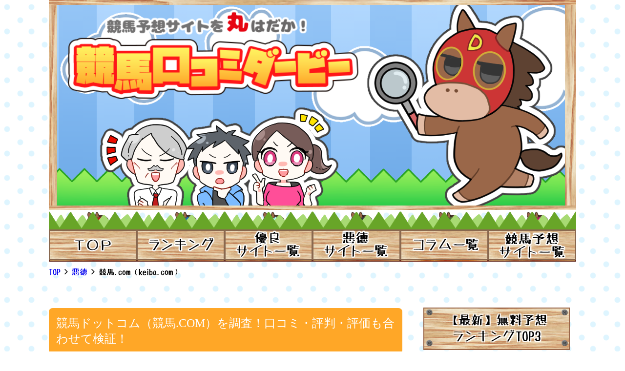

--- FILE ---
content_type: text/html; charset=UTF-8
request_url: https://www.johnhancockcenterchicago.com/ikeiba123-com/
body_size: 15996
content:
<!DOCTYPE html>
<html lang="ja" class="no-js">
<head>
<meta charset="UTF-8">
<script>(function(w,d,s,l,i){w[l]=w[l]||[];w[l].push({'gtm.start':
new Date().getTime(),event:'gtm.js'});var f=d.getElementsByTagName(s)[0],
j=d.createElement(s),dl=l!='dataLayer'?'&l='+l:'';j.async=true;j.src=
'https://www.googletagmanager.com/gtm.js?id='+i+dl;f.parentNode.insertBefore(j,f);
})(window,document,'script','dataLayer','GTM-WNLL7LG');</script>
<script>(function(c,l,a,r,i,t,y){
c[a]=c[a]||function(){(c[a].q=c[a].q||[]).push(arguments)};
t=l.createElement(r);t.async=1;t.src="https://www.clarity.ms/tag/"+i;
y=l.getElementsByTagName(r)[0];y.parentNode.insertBefore(t,y);
})(window, document, "clarity", "script", "4yyceukm21");</script>
<link rel="canonical" href="https://www.johnhancockcenterchicago.com/ikeiba123-com/">
<link rel="next" href="https://www.johnhancockcenterchicago.com/ikeiba123-com/comment-page-2">
<meta http-equiv="Content-Type" content="text/html" charset="utf-8"/>
<meta http-equiv="Content-Language" content="ja"/>
<meta http-equiv="Content-Style-Type" content="text/css"/>
<meta http-equiv="Content-Script-Type" content="text/javascript"/>
<meta http-equiv="Content-Type" content="text/html; charset=UTF-8"/>
<meta name="format-detection" content="telephone=no">
<meta name="viewport" content="width=device-width, initial-scale=1">
<link rel="profile" href="http://gmpg.org/xfn/11">
<link rel="stylesheet" type="text/css" href="//www.johnhancockcenterchicago.com/wp-content/cache/wpfc-minified/g5fdeh4/81bkm.css" media="all"/>
<link rel="stylesheet" href="https://cdn.jsdelivr.net/npm/simplebar@latest/dist/simplebar.min.css"/>
<link href="https://use.fontawesome.com/releases/v5.0.8/css/all.css" rel="stylesheet">
<style>window.FontAwesomeConfig ={searchPseudoElements:true}</style>
<script src="https://code.jquery.com/jquery-3.0.0.min.js"></script>
<script defer src="https://use.fontawesome.com/releases/v5.0.8/js/all.js"></script>
<script src='//www.johnhancockcenterchicago.com/wp-content/cache/wpfc-minified/d5ef45zv/81bkm.js'></script>
<script src="https://cdn.jsdelivr.net/npm/simplebar@latest/dist/simplebar.min.js"></script>
<script src="https://cdnjs.cloudflare.com/ajax/libs/Chart.js/2.7.2/Chart.bundle.js"></script>
<title>競馬.com（keiba.com）の評判や口コミ、評価、検証|競馬口コミダービー</title>
<meta name="description" content="競馬.com（keiba.com）の評判や口コミを比較検証し、独自の分析結果を掲載しています。競馬予想サイト「競馬.com（keiba.com）」が悪質な詐欺悪徳業者ではないかどうか、徹底的に検証してありますので、口コミや評判、評価、レビューと共に圧倒的な分析力をご確認ください。">
<meta name="keywords" content="競馬.com（keiba.com）,口コミ,評判,評価">
<link rel="shortcut icon" href="https://www.johnhancockcenterchicago.com/favicon.ico"/>
<script src="//ajax.googleapis.com/ajax/libs/jquery/2.1.3/jquery.min.js"></script>
<script src='//www.johnhancockcenterchicago.com/wp-content/cache/wpfc-minified/fpv4akij/81bkm.js'></script>
<script src="https://cdnjs.cloudflare.com/ajax/libs/jquery.tablesorter/2.31.0/js/jquery.tablesorter.min.js"></script>
<script>(function(html){html.className=html.className.replace(/\bno-js\b/,'js')})(document.documentElement);</script>
<meta name='robots' content='max-image-preview:large'/>
<link rel='dns-prefetch' href='//fonts.googleapis.com'/>
<link rel="stylesheet" type="text/css" href="//www.johnhancockcenterchicago.com/wp-content/cache/wpfc-minified/de7wy4qp/81bkm.css" media="all"/>
<link rel='stylesheet' id='twentysixteen-fonts-css' href='https://fonts.googleapis.com/css?family=Merriweather%3A400%2C700%2C900%2C400italic%2C700italic%2C900italic%7CMontserrat%3A400%2C700%7CInconsolata%3A400&#038;subset=latin%2Clatin-ext' type='text/css' media='all'/>
<link rel="stylesheet" type="text/css" href="//www.johnhancockcenterchicago.com/wp-content/cache/wpfc-minified/m9kk95mh/81bkm.css" media="all"/>
<!--[if lt IE 10]>
<link rel='stylesheet' id='twentysixteen-ie-css' href='https://www.johnhancockcenterchicago.com/wp-content/themes/keiba-kuchikomi-derby3/css/ie.css?ver=20160816' type='text/css' media='all'/>
<![endif]-->
<!--[if lt IE 9]>
<link rel='stylesheet' id='twentysixteen-ie8-css' href='https://www.johnhancockcenterchicago.com/wp-content/themes/keiba-kuchikomi-derby3/css/ie8.css?ver=20160816' type='text/css' media='all'/>
<![endif]-->
<!--[if lt IE 8]>
<link rel='stylesheet' id='twentysixteen-ie7-css' href='https://www.johnhancockcenterchicago.com/wp-content/themes/keiba-kuchikomi-derby3/css/ie7.css?ver=20160816' type='text/css' media='all'/>
<![endif]-->
<link rel="stylesheet" type="text/css" href="//www.johnhancockcenterchicago.com/wp-content/cache/wpfc-minified/mjofzcuz/81bkm.css" media="screen"/>
<script src='//www.johnhancockcenterchicago.com/wp-content/cache/wpfc-minified/96jc8ati/81bkm.js'></script>
<script type='application/json' id='wpp-json'>{"sampling_active":0,"sampling_rate":100,"ajax_url":"https:\/\/www.johnhancockcenterchicago.com\/wp-json\/wordpress-popular-posts\/v1\/popular-posts","ID":925,"token":"2a1b74f18d","lang":0,"debug":0}</script>
<script src='//www.johnhancockcenterchicago.com/wp-content/cache/wpfc-minified/jzrt8elz/81bkm.js'></script>
<!--[if lt IE 9]>
<script src='//www.johnhancockcenterchicago.com/wp-content/cache/wpfc-minified/jykiey3h/81bkn.js' id='twentysixteen-html5-js'></script>
<![endif]-->
<link rel="https://api.w.org/" href="https://www.johnhancockcenterchicago.com/wp-json/"/><link rel="alternate" type="application/json" href="https://www.johnhancockcenterchicago.com/wp-json/wp/v2/posts/925"/><link rel='shortlink' href='https://www.johnhancockcenterchicago.com/?p=925'/>
<link rel="alternate" type="application/json+oembed" href="https://www.johnhancockcenterchicago.com/wp-json/oembed/1.0/embed?url=https%3A%2F%2Fwww.johnhancockcenterchicago.com%2Fikeiba123-com%2F"/>
<link rel="alternate" type="text/xml+oembed" href="https://www.johnhancockcenterchicago.com/wp-json/oembed/1.0/embed?url=https%3A%2F%2Fwww.johnhancockcenterchicago.com%2Fikeiba123-com%2F&#038;format=xml"/>
<style>@-webkit-keyframes bgslide {
from{background-position-x:0;}
to{background-position-x:-200%;}
}
@keyframes bgslide {
from{background-position-x:0;}
to{background-position-x:-200%;}
}
.wpp-widget-placeholder{margin:0 auto;width:60px;height:3px;background:#dd3737;background:-webkit-gradient(linear, left top, right top, from(#dd3737), color-stop(10%, #571313), to(#dd3737));background:linear-gradient(90deg, #dd3737 0%, #571313 10%, #dd3737 100%);background-size:200% auto;border-radius:3px;-webkit-animation:bgslide 1s infinite linear;animation:bgslide 1s infinite linear;}</style>
<style>.recentcomments a{display:inline !important;padding:0 !important;margin:0 !important;}</style>	
<script data-wpfc-render="false" id="mierucajs">window.__fid=window.__fid||[];__fid.push([334575798]);
(function(){
function mieruca(){if(typeof window.__fjsld!="undefined") return; window.__fjsld=1; var fjs=document.createElement('script'); fjs.type='text/javascript'; fjs.async=true; fjs.id="fjssync"; var timestamp=new Date;fjs.src=('https:'==document.location.protocol ? 'https':'http') + '://hm.mieru-ca.com/service/js/mieruca-hm.js?v='+ timestamp.getTime(); var x=document.getElementsByTagName('script')[0]; x.parentNode.insertBefore(fjs, x); };
setTimeout(mieruca, 500); document.readyState!="complete" ? (window.attachEvent ? window.attachEvent("onload", mieruca):window.addEventListener("load", mieruca, false)):mieruca();
})();</script>
<script src="https://seo-one.net/tag/optimize.js"></script>
</head>
<body>
<noscript><iframe src="https://www.googletagmanager.com/ns.html?id=GTM-WNLL7LG"
height="0" width="0" style="display:none;visibility:hidden"></iframe></noscript>
<div id="site">
<div class="site-inner">
<header>
<div class="header__inner">
<div class="header__inner__img" title="競馬予想サイトの評判や口コミ、評価なら【競馬口コミダービー】"> <a href="https://www.johnhancockcenterchicago.com/" rel="home" title="競馬予想サイトの評判や口コミ、評価なら【競馬口コミダービー】" data-wpel-link="internal"><img src="https://www.johnhancockcenterchicago.com/wp-content/themes/keiba-kuchikomi-derby3/images/top_image.png" alt="top_image"></a></div><div class="header__inner__nav">
<ul>
<li class="no1"> <a class="nav_li" href="https://www.johnhancockcenterchicago.com/" rel="home"> <div class="btn_inner"> <img src="https://www.johnhancockcenterchicago.com/wp-content/themes/keiba-kuchikomi-derby3/images/header_nav_1.png" alt="TOPページ"></div></a> </li>
<li class="no2"> <a class="nav_li" href="https://www.johnhancockcenterchicago.com/ranking/" rel="home"> <div class="btn_inner"> <img src="https://www.johnhancockcenterchicago.com/wp-content/themes/keiba-kuchikomi-derby3/images/header_nav_2.png" alt="総合ランキング"></div></a> </li>
<li class="no3"> <a class="nav_li" href="https://www.johnhancockcenterchicago.com/優良サイト一覧/" rel="home"> <div class="btn_inner"> <img src="https://www.johnhancockcenterchicago.com/wp-content/themes/keiba-kuchikomi-derby3/images/header_nav_3.png" alt="優良サイト一覧"></div></a> </li>
<li class="no4"> <a class="nav_li" href="https://www.johnhancockcenterchicago.com/bad-sites/" rel="home"> <div class="btn_inner"> <img src="https://www.johnhancockcenterchicago.com/wp-content/themes/keiba-kuchikomi-derby3/images/header_nav_4.png" alt="悪徳サイト一覧"></div></a> </li>
<li class="no7"> <a class="nav_li" href="https://www.johnhancockcenterchicago.com/column-list/" rel="home"> <div class="btn_inner"> <img src="https://www.johnhancockcenterchicago.com/wp-content/themes/keiba-kuchikomi-derby3/images/header_nav_7.png" alt="コラム一覧"></div></a> </li>
<li class="no6"> <a class="nav_li" href="https://www.johnhancockcenterchicago.com/競馬予想サイト一覧/" rel="home"> <div class="btn_inner"> <img src="https://www.johnhancockcenterchicago.com/wp-content/themes/keiba-kuchikomi-derby3/images/header_nav_6.png" alt="競馬予想サイト一覧"></div></a> </li>
</ul></div></div></header>
<div id="content" class="site-content">
<div id="breadcrumblist" class="schema-meta interval20">
<div> <a href="https://www.johnhancockcenterchicago.com" data-wpel-link="internal"> <span> TOP </span> </a></div><div> <a href="https://www.johnhancockcenterchicago.com/bad-sites/" data-wpel-link="internal"> <span> 悪徳 </span> </a></div><div> <span> 競馬.com（keiba.com） </span></div></div><script type="application/ld+json">[
{
"@context": "http://schema.org",
"@type": "BreadcrumbList",
"itemListElement": [
{
"@type": "ListItem",
"url": "https://www.johnhancockcenterchicago.com",
"name": "TOP",
"item":{
"@id": "https://www.johnhancockcenterchicago.com",
"name": "TOP"
},
"position": 1
},
{
"@type": "ListItem",
"url": "https://www.johnhancockcenterchicago.com/bad-sites/",
"name": "悪徳",
"item":{
"@type": "WebSite",
"@id": "https://www.johnhancockcenterchicago.com/bad-sites/",
"name": "悪徳"
},
"position": 2
},
{
"@type": "ListItem",
"url": "https://www.johnhancockcenterchicago.com/ikeiba123-com/",
"name": "競馬.com（keiba.com）",
"item":{
"@type": "WebSite",
"@id": "https://www.johnhancockcenterchicago.com/ikeiba123-com/",
"name": "競馬.com（keiba.com）"
},
"position": 3
}
]
},
{
"@context": "http://schema.org",
"@type": "Article",
"mainEntityOfPage": {
"@type": "WebPage",
"@id": "https://www.johnhancockcenterchicago.com/"
},
"headline": "競馬.com（keiba.com）",
"image": {
"@type": "ImageObject",
"url": "https://www.johnhancockcenterchicago.com/wp-content/uploads/2014/05/com0005.png",
"height": 250,
"width": 175
},
"datePublished": "2014-05-27T15:55:58+09:00",
"dateModified": "2021-06-09T20:35:41+09:00",
"author": {
"@type": "Organization",
"name": "競馬口コミダービー"
},
"publisher": {
"@type": "Organization",
"name": "競馬口コミダービー",
"logo": {
"@type": "ImageObject",
"url": "https://www.johnhancockcenterchicago.com/favicon.ico/",
"width": 48,
"height": 48
}}
}
]</script>
<div id="single-page" class="page">
<h1>
競馬ドットコム（競馬.COM）を調査！口コミ・評判・評価も合わせて検証！            </h1>
<div class="introduction-nogood">
<div class="thumbnail"> <img width="250" height="175" src="https://www.johnhancockcenterchicago.com/wp-content/uploads/2014/05/com0005.png" class="attachment-post-thumbnail size-post-thumbnail wp-post-image" alt="競馬ドットコムアイキャッチ" loading="lazy" sizes="(max-width: 709px) 85vw, (max-width: 909px) 67vw, (max-width: 984px) 60vw, (max-width: 1362px) 62vw, 840px"/></div><div class="banner"> <img src="https://www.johnhancockcenterchicago.com/wp-content/themes/keiba-kuchikomi-derby3/images/akutoku_stamp.png" alt="悪徳"></div></div><div class="site_content">
<div id="toc_container" class="no_bullets"><p class="toc_title"></p><ul class="toc_list"><li><a href="#COM">競馬ドットコム（競馬.COM）は詐欺サイト？口コミ・評判・評価を徹底検証！</a></li><li><a href="#COM-2">競馬ドットコム（競馬.COM）はどんなサイト？特徴を紹介！</a><ul><li><a href="#2">毎週2鞍の無料情報がもらえる</a></li><li><a href="#i">競馬を熟知している人のノウハウを提供</a></li></ul></li><li><a href="#COM-3">競馬ドットコム（.COM）の口コミを検証</a></li><li><a href="#COM-4">競馬ドットコム（競馬.COM）の登録方法について</a></li><li><a href="#COM-5">競馬ドットコム（競馬.COM）の無料情報について</a></li><li><a href="#COM-6">競馬ドットコム（競馬.COM）の有料情報について</a></li><li><a href="#COM-7">競馬ドットコム（競馬.COM）の評価や評判と検証結果のまとめ</a></li></ul></div><h2><span id="COM">競馬ドットコム（競馬.COM）は詐欺サイト？口コミ・評判・評価を徹底検証！</span></h2>
<p>どうも！競馬口コミダービー管理人の俺だ！</p>
<p>今回検証するのは<span class="font-weight-r">「競馬ドットコム（競馬.COM）」</span>というサイト。</p>
<p><img loading="lazy" class="alignnone size-full wp-image-36641" src="https://www.johnhancockcenterchicago.com/wp-content/uploads/2014/05/com0001.png" alt="競馬ドットコムとは" width="640" height="374"/></p>
<ol>
<li><span class="font-weight-b">競馬ドットコムってどんな競馬予想サイト？</span></li>
<li><span class="font-weight-b">口コミの評判は？</span></li>
<li><span class="font-weight-b">競馬ドットコムの無料情報について</span></li>
<li><span class="font-weight-b">競馬ドットコムの有料情報について</span></li>
<li><span class="font-weight-b">優良サイト？悪徳サイト？</span></li>
</ol>
<p>などなど。</p>
<p>事前に分かる口コミや実際に提供される予想を使ってみないとわからないことを徹底的に検証し、<span class="font-weight-r"><span class="font-weight-b">「競馬ドットコム</span></span><span class="font-weight-r">を使って稼ぐことは出来るのか」</span>明らかにする。</p>
<p>利用するべきかどうか迷っている人は是非、最後までご覧頂きたい。</p>
<h2><span id="COM-2">競馬ドットコム（競馬.COM）はどんなサイト？特徴を紹介！</span></h2>
<p>競馬ドットコムはどの様なサイトなのか？</p>
<p>まずはサイトのコンセプトや特徴をまとめてみた。</p>
<h3><span id="2">毎週2鞍の無料情報がもらえる</span></h3>
<p><img loading="lazy" class="alignnone size-full wp-image-36642" src="https://www.johnhancockcenterchicago.com/wp-content/uploads/2014/05/com0002.png" alt="競馬ドットコム特徴" width="640" height="318"/></p>
<p>競馬ドットコムでは、無料会員登録をすると会員限定で無料予想を提供してくれるようだ。</p>
<p>毎週土曜日と日曜日に1鞍ずつ提供されるので、計2鞍の予想を見ることが出来る。</p>
<p>提供された予想通りに馬券を購入したり、参考にする事のもあり。</p>
<p><span class="font-back-underline">だが、提供される予想が稼げないものだった場合、提供されても意味がない。</span></p>
<p>まずは実際に予想に参加して、的中精度を確かめた方が良さそうだ。</p>
<h3><span id="i">競馬を熟知している人のノウハウを提供</span></h3>
<p><img loading="lazy" class="alignnone size-full wp-image-36643" src="https://www.johnhancockcenterchicago.com/wp-content/uploads/2014/05/com0003.png" alt="競馬ドットコム特徴" width="640" height="317"/></p>
<p>競馬ドットコムでは競馬の予想を長年行っている玄人から、予想する際のノウハウを教えてもらっているようだ。</p>
<p>さらにこのノウハウをユーザーに提供しているらしい。</p>
<p>経験者の予想方法など知れるのは、競馬初心者の方にとって参考になる。</p>
<p>幅広いユーザーが安心して利用できそうだ。</p>
<p><span class="font-back-underline">しかし、蓋を開けてみたら全然当たらなかった・・・なんてこともあるので、鵜呑みにするのは危険。</span></p>
<p>まずは予想に参加して、競馬ドットコムが稼げる競馬予想サイトかどうか判断しよう。</p>
<h2><span id="COM-3">競馬ドットコム（.COM）の口コミを検証</span></h2>
<p>実際に利用する前に、競馬ドットコムを利用したユーザーの評判を確認。</p>
<p>まずは、評価の高い口コミから見てみよう。</p>
<table class="table-kuchikomi">
<tbody>
<tr>
<th class="kuchikomi-author">投稿者：ドドンパ</th>
<td class="kuchikomi-star_4"><i class="fas fa-star"> </i><i class="fas fa-star"> </i><i class="fas fa-star"> </i><i class="fas fa-star"> </i><i class="fas fa-star"> </i></td>
</tr>
<tr>
<td colspan="2">こんな良いサイト眠ってたんだ・・・<br />
俺はたまたま見つけたんだけど、その時口コミの評価は悪くなくて、無料予想に参加しました。結果4戦3勝で、収支がプラス7,000円。大勝ちとまではいかなけど、無料だし問題なし！まーもうちょっと稼ぎたい気もするけど是体躯は言わないでおきますｗ</td>
</tr>
<tr>
<th class="kuchikomi-author">投稿者：桜</th>
<td class="kuchikomi-star_5"><i class="fas fa-star"> </i><i class="fas fa-star"> </i><i class="fas fa-star"> </i><i class="fas fa-star"> </i><i class="fas fa-star"> </i></td>
</tr>
<tr>
<td colspan="2">結構安定感あると思う！<br />
的中率、回収率ともに高くはないけどマイナスになってないから、OK！<br />
これからもっと調子を上げていく事に期待しよっと。</td>
</tr>
</tbody>
</table>
<p>評価の高い口コミを投稿してくれたユーザーは、競馬ドットコムの無料予想に参加して満足している様子だ。</p>
<p>要因となっているのは、「的中率の高さ」だろう。</p>
<p>無料予想で的中率７割超えは、競馬予想サイトとしては上等だ。</p>
<p>競馬ドットコムの稼ぐためのノウハウは凄い。</p>
<p>ただ投稿者：ドドンパさんの口コミが気になる。</p>
<p>4戦し3勝をあげながらも利益は7,000円とのことだ。</p>
<p>つまり、1戦平均1,750円の利益しか出ていない。</p>
<p><span class="font-back-underline">もちろん稼げてはいるので、競馬予想サイトとしては十分だが、個人的にはもう少し稼げてもいい気がする。</span></p>
<p>続いて、評価の低い口コミを見てみよう。</p>
<table class="table-kuchikomi--bad">
<tbody>
<tr>
<th class="kuchikomi-author">投稿者：あいこす</th>
<td class="kuchikomi-star_2"><i class="fas fa-star"> </i><i class="fas fa-star"> </i><i class="fas fa-star"> </i><i class="fas fa-star"> </i><i class="fas fa-star"> </i></td>
</tr>
<tr>
<td colspan="2">この回収率なんだよｗｗｗｗ<br />
ゴミサイトすぎて笑い起こるわｗ<br />
2ヶ月使って初参加で1発でかい当たりきたので使ってたんだけど、結局当たったのはその1回だけで、最終的な利益はマイナス。<br />
回収率は88.9％になった。<br />
ふざけんなよまじで<br />
本当にゴミサイト。</td>
</tr>
<tr>
<th class="kuchikomi-author">投稿者：バレー</th>
<td class="kuchikomi-star_1"><i class="fas fa-star"> </i><i class="fas fa-star"> </i><i class="fas fa-star"> </i><i class="fas fa-star"> </i><i class="fas fa-star"> </i></td>
</tr>
<tr>
<td colspan="2">いくつか競馬予想サイトを使ってきましたが、競馬ドットコムはよくある悪徳サイトだと思います。提供されるのは、人気順の予想ばっかでトリガミばっか。1ヶ月で4万円も失いました。何がノウハウだよ、絶対にウソだから信じちゃダメだよ。</td>
</tr>
<tr>
<th class="kuchikomi-author">投稿者：あかん</th>
<td class="kuchikomi-star_1"><i class="fas fa-star"> </i><i class="fas fa-star"> </i><i class="fas fa-star"> </i><i class="fas fa-star"> </i><i class="fas fa-star"> </i></td>
</tr>
<tr>
<td colspan="2">
<p>友人に勧められて、お試しで2戦しました。<br />
結果2戦とも的中したのですが、どちらもトリガミでした。<br />
友人も最初の参加ででかいのがあったので参加したようですが、その後全くダメだったようです。<br />
まだ使い始めたばっかだけど、ゴミサイトの香りがプンプンする。<br />
口コミの評価も悪評しかないし、退会します。</p>
</td>
</tr>
</tbody>
</table>
<p>どのユーザーにも共通していのは、「<span class="font-weight-r">稼げない</span>」ということ。</p>
<p>実際に参加して的中はしているようなので、問題は回収率だろう。</p>
<p>手堅い予想が故にトリガミを連発しマイナスになっているということだ。</p>
<p>やはり、高い的中率を誇る反面、回収率に難があるのか？</p>
<p>競馬予想サイトに求めるのは、稼げるかどうか。</p>
<p>的中するだけではなんの意味もない。</p>
<p>投稿者：あいこすさんの口コミを見ると、1回は稼げているようなので、参加したタイミングが悪かった可能性もある。</p>
<p>だが、<span class="font-weight-r">ここまで悪評が多いと無視はできない。</span></p>
<p>実際に俺が利用して、しっかりと判断する。</p>
<h2><span id="COM-4">競馬ドットコム（競馬.COM）の登録方法について</span></h2>
<p>競馬ドットコムの登録に必要なのはメールアドレス1つだけ。</p>
<p><img loading="lazy" class="alignnone size-full wp-image-36644" src="https://www.johnhancockcenterchicago.com/wp-content/uploads/2014/05/com0004.png" alt="競馬ドットコム登録方法" width="640" height="301"/></p>
<p>用意したアドレスを入力して「無料会員登録」をクリック。</p>
<p>数秒で届く折返しのメールに記載されたURLへアクセスすれば登録完了だ。</p>
<p>ちなみに、<span class="font-back-underline">競馬ドットコムはy</span><span class="font-back-underline">ahooやgoogleのフリメも利用できるので、競馬ドットコム専用のアドレスを用意しておけば迷惑メールや個人情報の漏洩も気にならない。</span></p>
<p>使用するアドレスによって迷惑メールフォルダに届く場合もあるので、折返しのメールが届かない時は確認してみて欲しい。</p>
<h2><span id="COM-5">競馬ドットコム（競馬.COM）の無料情報について</span></h2>
<p>競馬ドットコムの会員ページに入ったが、無料情報は公開されていなかった。</p>
<p>おそらく無料予想は公開せず、有料予想のみ提供しているということなのだろう。</p>
<p>無料予想に参加できなければ、競馬ドットコムの予想精度を図ることが出来ない。</p>
<p>判断のしようがないな。</p>
<h2><span id="COM-6">競馬ドットコム（競馬.COM）の有料情報について</span></h2>
<p>競馬ドットコムの有料情報について調べてみた。</p>
<div class="scrollable-table">
<div class="scrollable-table"> <table class="darby_single-table" style="width: 99.8285%;"> <tbody> <tr> <th style="width: 44.8454%;">有料プラン名</th> <th style="width: 25.945%;">値段</th> <th style="width: 29.0378%;">獲得目標</th> </tr> <tr> <td style="width: 44.8454%;">ドットコム新聞/ブロンズプラン</td> <td style="width: 25.945%;">1,000円</td> <td style="width: 29.0378%;">不明</td> </tr> <tr> <td style="width: 44.8454%;">ドットコム新聞/シルバープラン</td> <td style="width: 25.945%;">12,000円</td> <td style="width: 29.0378%;">不明</td> </tr> <tr> <td style="width: 44.8454%;">ドットコム新聞/ゴールドプラン</td> <td style="width: 25.945%;">108,900円</td> <td style="width: 29.0378%;">不明</td> </tr> </tbody> </table></div></div><p>確認できたのは以上の3つ。</p>
<p>情報料は確認できたが、獲得目標やプランの詳細は確認できなかった。</p>
<p>なぜ明記していないんだ？</p>
<p>プランがどういうものか明記しない限り購入する人はいないだろう。</p>
<p>明記できない理由でもあるのだろうか。</p>
<p>無料予想も公開せず、有料予想も詳細は明記しない。</p>
<p><span class="font-weight-r">流石に”怪しすぎる”。</span></p>
<p>これでは、ただ金を取られるだけの可能性が大いにある。</p>
<p><span class="font-back-underline">100％詐欺サイトとはいわ</span><span class="font-back-underline">ないが、その確率は非常に高い。</span></p>
<p>おそらく参加しても、金を取られて終わるだけなので絶対に利用しないでくれ。</p>
<h2><span id="COM-7"><span id="i-7">競馬ドットコム（競馬.COM）の評価や評判と検証結果のまとめ</span></span></h2>
<ul>
<li>口コミの評判はとても低い</li>
<li>無料情報は公開していない</li>
<li>有料情報も詳細不明</li>
<li>問合せの対応なし</li>
</ul>
<p>以上のことから<span class="font-weight-r">競馬ドットコム（競馬.COM）</span><strong><span style="color: #ff0000;">は悪徳の競馬情報サイトとして認定</span></strong>する。</p>
<p>本当に運営してるのか？</p>
<p>ただサイトを作って放置しているだけとしか思えない。</p>
<p>競馬情報サイトの悪徳・優良を個人で判断するのは難しいし、検証中に騙される可能性もあるだろう。</p>
<p>競馬予想サイトを利用する場合は、競馬口コミダービーが推奨する競馬情報サイト以外は利用しないでくれ。</p>
<h2>悪徳サイトと稼げるサイトで収支はこんなに違う！今もっとも稼げる3サイトを紹介</h2>
<p>ここまで競馬.com（keiba.com）を検証してきたが、利用価値のない悪質な詐欺サイトだった。</p>
<p>しかし、今見ている方々の大半は<span class="font-back-underline">「稼げる競馬予想サイトを知りたい」</span>と思っているだろう。</p>
<p>では、どのサイトなら安心して稼げるのか・・・</p>
<p>そんな時こそ、競馬口コミダービーが徹底的に検証し、稼げると判断した「<span class="font-weight-r">優良競馬予想サイト</span>」を利用してみて欲しい。</p>
<p>さらに今回は優良認定した中でも、<span class="font-back-underline">特に優れた精度を誇る絶好調のサイト</span>を3つ紹介していく。</p>
<p>自分の目標金額や狙い方に最適なサイトを選んで、早速使ってみてくれ！</p>
<p style="text-align: left;"><a href="https://www.johnhancockcenterchicago.com/musubu-en/" data-wpel-link="internal"><span style="font-size: 20px;"><span class="font-weight-b">・縁(en)</span></span></a></p>
<p><img loading="lazy" class="alignnone size-full wp-image-113822" src="https://www.johnhancockcenterchicago.com/wp-content/uploads/2023/06/musubu-en-top2.png" alt="競馬予想サイト「縁」のトップ" width="640" height="652" srcset="https://www.johnhancockcenterchicago.com/wp-content/uploads/2023/06/musubu-en-top2.png 640w, https://www.johnhancockcenterchicago.com/wp-content/uploads/2023/06/musubu-en-top2-250x255.png 250w" sizes="(max-width: 709px) 85vw, (max-width: 909px) 67vw, (max-width: 984px) 61vw, (max-width: 1362px) 45vw, 600px"/></p>
<table class="table-brown">
<tbody>
<tr>
<th>戦歴</th>
<td>36戦22勝13敗<br />
1トリガミ<br />
<a href="https://www.johnhancockcenterchicago.com/musubu-en/" data-wpel-link="internal"><b>⇒検証記事</b></a></td>
</tr>
<tr>
<th>的中率</th>
<td>63.9%</td>
</tr>
<tr>
<th>回収率</th>
<td>327.8%</td>
</tr>
<tr>
<th>合計投資金額<br />
平均</th>
<td>178,400円<br />
平均4,960円</td>
</tr>
<tr>
<th>合計払戻金額<br />
平均</th>
<td>584,780円<br />
平均16,240円</td>
</tr>
<tr>
<th>利益</th>
<td><span class="font-weight-r">+406,380円<br />
(平均+11,290円)</span></td>
</tr>
</tbody>
</table>
<div class="list-attentionpoint">
<div class="list-attentionpoint__title">
<div class="icon"><img src="https://www.johnhancockcenterchicago.com/wp-content/themes/keiba-kuchikomi-derby3/images/character-heading.png" alt=""/></div><div class="text">縁(en)の<br /> 注目ポイント！</div></div><ol>
<li>独自の情報網から馬券師が<br /> 勝ちに繋がる予想を提供！</li>
<li>無料予想はワイド・3連複<br /> で参加！<br /> 低コストで高配当的中に繋げる！</li>
<li>無料予想でコンスタントに<br /> 3~4万円の払い戻し！<br /> 安定感がある上で、<br /> 効率よく稼げる！</li>
<li>今登録すれば、<br /> 3万円分のポイントを受け取れる！</li>
</ol></div><div class="cta-single">
<a href="https://www.musubu-en.jp/?code=enadph_kkdb01" data-wpel-link="external" target="_blank" rel="nofollow external">
<img src="https://www.johnhancockcenterchicago.com/wp-content/themes/keiba-kuchikomi-derby3/images/cta-single-noword.png" alt="無料予想を見てみる">
<p class="cta-single__text">無料予想はこちら</p>
<div class="reflection"></div></a></div><h3><a href="https://www.johnhancockcenterchicago.com/ai-neo-horse/" data-wpel-link="internal"><span style="font-size: 20px;"><span class="font-weight-b">・えーあいNEO</span></span></a></h3>
<p><img loading="lazy" class="alignnone size-full wp-image-100060" src="https://www.johnhancockcenterchicago.com/wp-content/uploads/2025/04/aineo-top.png" alt="競馬予想サイトえーあいNEOのトップ" width="640" height="588" srcset="https://www.johnhancockcenterchicago.com/wp-content/uploads/2025/04/aineo-top.png 640w, https://www.johnhancockcenterchicago.com/wp-content/uploads/2025/04/aineo-top-250x230.png 250w" sizes="(max-width: 709px) 85vw, (max-width: 909px) 67vw, (max-width: 984px) 61vw, (max-width: 1362px) 45vw, 600px"/></p>
<table class="table-brown">
<tbody>
<tr>
<th>戦歴</th>
<td>181戦53勝125敗<br />
3トリガミ<br />
<a href="https://www.johnhancockcenterchicago.com/ai-neo-horse/" data-wpel-link="internal"><b>⇒検証記事</b></a></td>
</tr>
<tr>
<th>的中率</th>
<td>30.9%</td>
</tr>
<tr>
<th>回収率</th>
<td>264.2%</td>
</tr>
<tr>
<th>合計投資金額</th>
<td>1,810,000円<br />
平均10,000円</td>
</tr>
<tr>
<th>合計払戻金額</th>
<td>4,781,900円<br />
平均26,420円</td>
</tr>
<tr>
<th>利益</th>
<td><span class="font-weight-r">+2,971,900円<br />
(平均+16,420円)</span></td>
</tr>
</tbody>
</table>
<div class="list-attentionpoint">
<div class="list-attentionpoint__title">
<div class="icon"><img src="https://www.johnhancockcenterchicago.com/wp-content/themes/keiba-kuchikomi-derby3/images/character-heading.png" alt=""/></div><div class="text">えーあいNEOを<br /> 使うべき理由</div></div><ol>
<li>過去のデータや関係者情報が<br /> 組み込まれたAIが徹底精査！<br /> 期待値の高い馬を導き出し、<br /> 的中を狙う！</li>
<li>無料予想は3連複で参加！<br /> 予想精度が高く、<br /> 高配当的中を何度も！</li>
<li>無料予想で3万円~7万円の<br /> 払い戻しを連発！<br /> 調子のいい時には、<br /> 39万円以上の払い戻しも！</li>
<li>重賞レースを毎週提供！</li>
</ol></div><div class="cta-single">
<a href="https://www.ai-neo-horse.com/?code=3900" data-wpel-link="external" target="_blank" rel="nofollow external">
<img src="https://www.johnhancockcenterchicago.com/wp-content/themes/keiba-kuchikomi-derby3/images/cta-single-noword.png" alt="無料予想を見てみる">
<p class="cta-single__text">無料予想はこちら</p>
<div class="reflection"></div></a></div><p><a href="https://www.johnhancockcenterchicago.com/kachiuma-teiri/" data-wpel-link="internal"><span style="font-size: 20px;"><span class="font-weight-b">・カチウマの定理</span></span></a></p>
<p><img loading="lazy" class="alignnone size-full wp-image-114529" src="https://www.johnhancockcenterchicago.com/wp-content/uploads/2025/12/kachiuma-teiri-top.png" alt="競馬予想サイト「カチウマの定理」のトップ" width="640" height="548" srcset="https://www.johnhancockcenterchicago.com/wp-content/uploads/2025/12/kachiuma-teiri-top.png 640w, https://www.johnhancockcenterchicago.com/wp-content/uploads/2025/12/kachiuma-teiri-top-250x214.png 250w" sizes="(max-width: 709px) 85vw, (max-width: 909px) 67vw, (max-width: 984px) 61vw, (max-width: 1362px) 45vw, 600px"/></p>
<table class="table-brown">
<tbody>
<tr>
<th>戦歴</th>
<td>23戦12勝11敗<br />
<a href="https://www.johnhancockcenterchicago.com/kachiuma-teiri/" data-wpel-link="internal"><b>⇒検証記事</b></a></td>
</tr>
<tr>
<th>的中率</th>
<td>52.2%</td>
</tr>
<tr>
<th>回収率</th>
<td>241%</td>
</tr>
<tr>
<th>合計投資金額<br />
平均</th>
<td>230,000円<br />
平均10,000円</td>
</tr>
<tr>
<th>合計払戻金額<br />
平均</th>
<td>554,300円<br />
平均24,100円</td>
</tr>
<tr>
<th>利益</th>
<td><span class="font-weight-r">+324,300円<br />
(平均+14,100円)</span></td>
</tr>
</tbody>
</table>
<div class="list-attentionpoint">
<div class="list-attentionpoint__title">
<div class="icon"><img src="https://www.johnhancockcenterchicago.com/wp-content/themes/keiba-kuchikomi-derby3/images/character-heading.png" alt=""/></div><div class="text">カチウマの定理の<br /> 注目ポイント！</div></div><ol>
<li>統計学に基づき<br /> 独自のAIを作成！</li>
<li>数学の力で<br /> 未来予知とも言える<br /> 予想精度を発揮！</li>
<li>無料予想は3連複BOXで参加！<br /> 高額な払い戻しで<br /> ガッツリ稼ぐ！</li>
<li>文句無しの高額配当的中を連発！<br /> 無料予想はたった3戦しただけで、<br /> 約30万円の利益！</li>
<li>登録すれば、<br /> 2万円分のポイントを<br /> 受け取れる！</li>
</ol></div><div class="cta-single">
<a href="https://www.kachiuma-teiri.com/?code=wOsZH4Sd" data-wpel-link="external" target="_blank" rel="nofollow external">
<img src="https://www.johnhancockcenterchicago.com/wp-content/themes/keiba-kuchikomi-derby3/images/cta-single-noword.png" alt="無料予想を見てみる">
<p class="cta-single__text">無料予想はこちら</p>
<div class="reflection"></div></a></div><p>ここまで<span class="font-weight-b">縁(en)</span><span class="font-weight-b">・</span><span class="font-weight-b">えーあいNEO</span><span class="font-weight-b">・カチウマの定理</span>の3サイトを紹介したが、どれもトップレベルに調子の良いサイトなのでどれか1つを使っても良し。</p>
<p>もし万が一にも安定感を崩したくないのであれば、3サイトを同時に使うも良しだ。</p>
<p>実際、俺は1月10日と1月11日にこの3サイトを使って、200万を超える払い戻しを獲得している。</p>
<p><span class="font-back-underline">たった1分程度の簡単な登録を済ませるだけで、ココまで稼げる情報が見れる</span>となれば使わない手はないだろう。</p>
<p>ぜひ一度試してみてくれ！</p>
<p><a href="https://www.musubu-en.jp/?code=enadph_kkdb01" data-wpel-link="external" target="_blank" rel="nofollow external"><span class="font-weight-b">＞＞縁(en)の予想を受け取る</span></a></p>
<p><a href="https://www.ai-neo-horse.com/?code=3900" data-wpel-link="external" target="_blank" rel="nofollow external"><span class="font-weight-b">＞＞えーあいNEOの予想を受取る</span></a></p>
<p><a href="https://www.kachiuma-teiri.com/?code=wOsZH4Sd" data-wpel-link="external" target="_blank" rel="nofollow external"><span class="font-weight-b">＞＞カチウマの定理の予想を受け取る</span></a></p>
<p>※登録は無料です。</p>
<p>(入会金・退会金・月額費は一切かかりません。)</p></div><div id="comments" class="comments-area">
<h2 class="h2_single">
競馬.com（keiba.com）の口コミや評判・評価・噂・レビュー
</h2>
<p class="no-comments">このサイトの口コミはまだありません。</p>
<div class="comments__form">
<h2 class="h2_single">
競馬.com（keiba.com）の口コミ投稿
</h2>
<div class="comments__form__content">
<div id="respond" class="comment-respond">
<h3 id="reply-title" class="comment-reply-title"> <small><a rel="nofollow" id="cancel-comment-reply-link" href="/ikeiba123-com/#respond" style="display:none;" data-wpel-link="internal">コメントをキャンセル</a></small></h3><form action="https://www.johnhancockcenterchicago.com/wp-comments-post.php" method="post" id="commentform" class="comment-form" novalidate><p class="comment-form-author"><label for="author" class="form-name">ニックネーム</label> <input id="author" class="form-text" name="author" type="text" placeholder="（例）名無し" value="" size="30" /></p>
<div class="commentForm-star__block">評価</div><div class="commentForm-star"> <input type="radio" name="commenterStar" value="5.0" id="check5"><label for="check5"><i class="fas fa-star"></i></label> <input type="radio" name="commenterStar" value="4.0" id="check4"><label for="check4"><i class="fas fa-star"></i></label> <input type="radio" name="commenterStar" value="3.0" id="check3"><label for="check3"><i class="fas fa-star"></i></label> <input type="radio" name="commenterStar" value="2.0" id="check2"><label for="check2"><i class="fas fa-star"></i></label> <input type="radio" name="commenterStar" value="1.0" id="check1"><label for="check1"><i class="fas fa-star"></i></label></div><div class="commentForm-star2"><div class="commentForm-star2__block">無料予想の精度</div><div class="commentForm-star2__star"> <input type="radio" name="commenterStar-free" value="5.0" id="check1-5"><label for="check1-5"><i class="fas fa-star"></i></label> <input type="radio" name="commenterStar-free" value="4.0" id="check1-4"><label for="check1-4"><i class="fas fa-star"></i></label> <input type="radio" name="commenterStar-free" value="3.0" id="check1-3"><label for="check1-3"><i class="fas fa-star"></i></label> <input type="radio" name="commenterStar-free" value="2.0" id="check1-2"><label for="check1-2"><i class="fas fa-star"></i></label> <input type="radio" name="commenterStar-free" value="1.0" id="check1-1"><label for="check1-1"><i class="fas fa-star"></i></label></div></div><div class="commentForm-star2"><div class="commentForm-star2__block">価格帯</div><div class="commentForm-star2__star"> <input type="radio" name="commenterStar-price" value="5.0" id="check2-5"><label for="check2-5"><i class="fas fa-star"></i></label> <input type="radio" name="commenterStar-price" value="4.0" id="check2-4"><label for="check2-4"><i class="fas fa-star"></i></label> <input type="radio" name="commenterStar-price" value="3.0" id="check2-3"><label for="check2-3"><i class="fas fa-star"></i></label> <input type="radio" name="commenterStar-price" value="2.0" id="check2-2"><label for="check2-2"><i class="fas fa-star"></i></label> <input type="radio" name="commenterStar-price" value="1.0" id="check2-1"><label for="check2-1"><i class="fas fa-star"></i></label></div></div><div class="commentForm-star2"><div class="commentForm-star2__block">利益率</div><div class="commentForm-star2__star"> <input type="radio" name="commenterStar-profit" value="5.0" id="check3-5"><label for="check3-5"><i class="fas fa-star"></i></label> <input type="radio" name="commenterStar-profit" value="4.0" id="check3-4"><label for="check3-4"><i class="fas fa-star"></i></label> <input type="radio" name="commenterStar-profit" value="3.0" id="check3-3"><label for="check3-3"><i class="fas fa-star"></i></label> <input type="radio" name="commenterStar-profit" value="2.0" id="check3-2"><label for="check3-2"><i class="fas fa-star"></i></label> <input type="radio" name="commenterStar-profit" value="1.0" id="check3-1"><label for="check3-1"><i class="fas fa-star"></i></label></div></div><div class="commentForm-star2"><div class="commentForm-star2__block">予想配信数</div><div class="commentForm-star2__star"> <input type="radio" name="commenterStar-stream" value="5.0" id="check4-5"><label for="check4-5"><i class="fas fa-star"></i></label> <input type="radio" name="commenterStar-stream" value="4.0" id="check4-4"><label for="check4-4"><i class="fas fa-star"></i></label> <input type="radio" name="commenterStar-stream" value="3.0" id="check4-3"><label for="check4-3"><i class="fas fa-star"></i></label> <input type="radio" name="commenterStar-stream" value="2.0" id="check4-2"><label for="check4-2"><i class="fas fa-star"></i></label> <input type="radio" name="commenterStar-stream" value="1.0" id="check4-1"><label for="check4-1"><i class="fas fa-star"></i></label></div></div><div class="commentForm-star2"><div class="commentForm-star2__block">登録特典</div><div class="commentForm-star2__star"> <input type="radio" name="commenterStar-subscribe" value="5.0" id="check5-5"><label for="check5-5"><i class="fas fa-star"></i></label> <input type="radio" name="commenterStar-subscribe" value="4.0" id="check5-4"><label for="check5-4"><i class="fas fa-star"></i></label> <input type="radio" name="commenterStar-subscribe" value="3.0" id="check5-3"><label for="check5-3"><i class="fas fa-star"></i></label> <input type="radio" name="commenterStar-subscribe" value="2.0" id="check5-2"><label for="check5-2"><i class="fas fa-star"></i></label> <input type="radio" name="commenterStar-subscribe" value="1.0" id="check5-1"><label for="check5-1"><i class="fas fa-star"></i></label></div></div><div class="commentForm-sex">
<div class="commentForm-sex__title">性別</div><div class="commentForm-sex__contents"> <input type="radio" name="sex" value="男性" id="imMan"><label for="imMan"><span>男性</span></label> <input type="radio" name="sex" value="女性" id="imWoman"><label for="imWoman"><span>女性</span></label></div></div><div class="commentForm-age">
<div class="commentForm-age__title">年代</div><div class="commentForm-age__contents"> <input type="radio" name="commenterAge" value="20代" id="checkage2"><label for="checkage2"><span>20代</span></label> <input type="radio" name="commenterAge" value="30代" id="checkage3"><label for="checkage3"><span>30代</span></label> <input type="radio" name="commenterAge" value="40代" id="checkage4"><label for="checkage4"><span>40代</span></label> <input type="radio" name="commenterAge" value="50代" id="checkage5"><label for="checkage5"><span>50代</span></label> <input type="radio" name="commenterAge" value="60代" id="checkage6"><label for="checkage6"><span>60代~</span></label></div></div><p class="comment-form-comment">
<span class="comment-form-comment__title">職業</span>
<textarea id="comment-job" class="comment-form-comment__titletext" name="comment-job" cols="45" rows="8" aria-required="true" placeholder="職業を入力してください"></textarea>
</p><div class="form-notice">
<div class="form-notice__title">競馬口コミダービーからのお願い！</div><div class="form-notice__text"> 口コミはどうしてもネガティブは内容になりがちです。<br> 客観的な口コミ情報にするためにも、良かったこと、悪かったこと、どちらもご記入頂けるとうれしいです。</div></div><p class="comment-form-comment">
<span class="comment-form-comment__title">
口コミ投稿
<span class="form-subtitle">※口コミ一つでも投稿できます</span>
</span>
<div class="comment-form-comment_title">◎良い点</div><textarea id="comment-title1" class="comment-form-comment__titletext" name="comment-title1" cols="45" rows="8" aria-required="true" placeholder="タイトルを入力してください"></textarea>
<textarea id="comment1" class="comment-form-comment__text" name="comment1" cols="45" rows="8" aria-required="true" placeholder="口コミを入力してください"></textarea>
</p><p class="comment-form-comment">
<div class="comment-form-comment_badtitle">✕悪い点</div><textarea id="comment-title2" class="comment-form-comment__titletext" name="comment-title2" cols="45" rows="8" aria-required="true" placeholder="タイトルを入力してください"></textarea>
<textarea id="comment2" class="comment-form-comment__text" name="comment2" cols="45" rows="8" aria-required="true" placeholder="口コミを入力してください"></textarea>
</p>
<div class="input-all"><p class="input-all__button"><label class="input-choice"><input class="input-file" type="file" style="display: none;" name="image"/></label> <p class="form-submit"><input name="submit" type="submit" id="submit" class="submit" value="口コミを投稿する" /> <input type='hidden' name='comment_post_ID' value='925' id='comment_post_ID' /> <input type='hidden' name='comment_parent' id='comment_parent' value='0' /> </p></div><p style="display: none;"><input type="hidden" id="akismet_comment_nonce" name="akismet_comment_nonce" value="5614eff76b" /></p><input type="hidden" id="ak_js" name="ak_js" value="102"/><textarea name="ak_hp_textarea" cols="45" rows="8" maxlength="100" style="display: none !important;"></textarea></form></div></div></div></div><h2 class="line_official__single-h2">競馬口コミダービーのLINE公式アカウントが遂に始動！</h2>    <div class="line_official"> <img src="https://www.johnhancockcenterchicago.com/wp-content/uploads/2024/07/derby-line20240729-e1722247234821.png" alt="LINE公式アカウントQR"></div><div class="site_info">
<h2 class="h2_single">
競馬.com（keiba.com）プラン詳細
</h2>
<div class="plan-details"> <ul> <li>無料情報、無料予想あり。</li> <li>詳細不明</li> </ul></div></div><section class="category_section">
<h2><img src="https://www.johnhancockcenterchicago.com/wp-content/themes/keiba-kuchikomi-derby3/images/h2_cat_yuryo.png" alt="優良カテゴリーから探す"></h2>
<ul class="category_list__mother">
<li class="category_list__mother--child"><p class="fleft"></p><div class="overflow_cat"><a href="https://www.johnhancockcenterchicago.com/category/yuryo/wayof_analyse/" data-wpel-link="internal">予想の方法から調べる</a><ul><li><a href="https://www.johnhancockcenterchicago.com/category/yuryo/wayof_analyse/wayof_analyse_all/" data-wpel-link="internal">総合判断</a><li><a href="https://www.johnhancockcenterchicago.com/category/yuryo/wayof_analyse/wayof_analyse_data/" data-wpel-link="internal">データ分析</a><li><a href="https://www.johnhancockcenterchicago.com/category/yuryo/wayof_analyse/wayof_analyse_person/" data-wpel-link="internal">予想家</a><li><a href="https://www.johnhancockcenterchicago.com/category/yuryo/wayof_analyse/wayof_analyse_don/" data-wpel-link="internal">関係者情報</a><li><a href="https://www.johnhancockcenterchicago.com/category/yuryo/wayof_analyse/wayof_analyse_invest/" data-wpel-link="internal">投資競馬</a></ul></div></li><li class="category_list__mother--child"><p class="fleft"></p><div class="overflow_cat"><a href="https://www.johnhancockcenterchicago.com/category/yuryo/from_free/" data-wpel-link="internal">無料情報から調べる</a><ul><li><a href="https://www.johnhancockcenterchicago.com/category/yuryo/from_free/from_free_jiku/" data-wpel-link="internal">軸馬の情報</a><li><a href="https://www.johnhancockcenterchicago.com/category/yuryo/from_free/from_free_ana/" data-wpel-link="internal">穴馬の情報</a><li><a href="https://www.johnhancockcenterchicago.com/category/yuryo/from_free/from_free_adress/" data-wpel-link="internal">競馬場の情報</a><li><a href="https://www.johnhancockcenterchicago.com/category/yuryo/from_free/from_free_race/" data-wpel-link="internal">レースの情報</a></ul></div></li><li class="category_list__mother--child"><p class="fleft"></p><div class="overflow_cat"><a href="https://www.johnhancockcenterchicago.com/category/yuryo/first_point/" data-wpel-link="internal">初回ポイントから調べる</a><ul><li><a href="https://www.johnhancockcenterchicago.com/category/yuryo/first_point/first_point_5000/" data-wpel-link="internal">5000円分以下</a><li><a href="https://www.johnhancockcenterchicago.com/category/yuryo/first_point/first_point_5001/" data-wpel-link="internal">5001〜10000円分</a><li><a href="https://www.johnhancockcenterchicago.com/category/yuryo/first_point/first_point_10001/" data-wpel-link="internal">10001〜20000円分</a><li><a href="https://www.johnhancockcenterchicago.com/category/yuryo/first_point/first_point_20001/" data-wpel-link="internal">20001円分以上</a></ul></div></li><li class="category_list__mother--child"><p class="fleft"></p><div class="overflow_cat"><a href="https://www.johnhancockcenterchicago.com/category/yuryo/from_analyse/" data-wpel-link="internal">無料予想から調べる</a><ul><li><a href="https://www.johnhancockcenterchicago.com/category/yuryo/from_analyse/from_analyse_1/" data-wpel-link="internal">週1レース</a><li><a href="https://www.johnhancockcenterchicago.com/category/yuryo/from_analyse/from_analyse_2/" data-wpel-link="internal">週2レース</a><li><a href="https://www.johnhancockcenterchicago.com/category/yuryo/from_analyse/from_analyse_3/" data-wpel-link="internal">週3レース以上</a><li><a href="https://www.johnhancockcenterchicago.com/category/yuryo/from_analyse/from_analyse_registar/" data-wpel-link="internal">登録時のみ</a></ul></div></li><li class="category_list__mother--child"><p class="fleft"></p><div class="overflow_cat"><a href="https://www.johnhancockcenterchicago.com/category/yuryo/min_fee/" data-wpel-link="internal">有料予想の最安値から調べる</a><ul><li><a href="https://www.johnhancockcenterchicago.com/category/yuryo/min_fee/min_fee_10000/" data-wpel-link="internal">10000円以下</a><li><a href="https://www.johnhancockcenterchicago.com/category/yuryo/min_fee/min_fee_10001/" data-wpel-link="internal">10001〜20000円</a><li><a href="https://www.johnhancockcenterchicago.com/category/yuryo/min_fee/min_fee_20001/" data-wpel-link="internal">20001〜30000円</a><li><a href="https://www.johnhancockcenterchicago.com/category/yuryo/min_fee/min_fee_30001/" data-wpel-link="internal">30001円以上</a></ul></div></li><li class="category_list__mother--child"><p class="fleft"></p><div class="overflow_cat"><a href="https://www.johnhancockcenterchicago.com/category/yuryo/howtopay/" data-wpel-link="internal">支払い方法から調べる</a><ul><li><a href="https://www.johnhancockcenterchicago.com/category/yuryo/howtopay/howtopay_bank/" data-wpel-link="internal">銀行振込</a><li><a href="https://www.johnhancockcenterchicago.com/category/yuryo/howtopay/howtopay_paypal/" data-wpel-link="internal">paypal</a><li><a href="https://www.johnhancockcenterchicago.com/category/yuryo/howtopay/howtopay_credit/" data-wpel-link="internal">クレジット</a><li><a href="https://www.johnhancockcenterchicago.com/category/yuryo/howtopay/howtopay_convinience/" data-wpel-link="internal">その他(コンビニ決済等)</a></ul></div></li></ul>
<h2><img src="https://www.johnhancockcenterchicago.com/wp-content/themes/keiba-kuchikomi-derby3/images/h2_cat_akutoku.png" alt="悪徳カテゴリーから探す"></h2>
<ul class="category_list__mother">
<li class="category_list__mother--child"><p class="fleft"></p><div class="overflow_cat"><a href="https://www.johnhancockcenterchicago.com/category/akutoku/wayof_stole/" data-wpel-link="internal">手口から調べる</a><ul><li><a href="https://www.johnhancockcenterchicago.com/category/akutoku/wayof_stole/wayof_stole_register/" data-wpel-link="internal">勝手に登録されている</a><li><a href="https://www.johnhancockcenterchicago.com/category/akutoku/wayof_stole/wayof_stole_mail/" data-wpel-link="internal">迷惑メール・スパムメールが届く</a><li><a href="https://www.johnhancockcenterchicago.com/category/akutoku/wayof_stole/wayof_stole_imitate/" data-wpel-link="internal">的中実績を捏造している</a><li><a href="https://www.johnhancockcenterchicago.com/category/akutoku/wayof_stole/wayof_stole_hide/" data-wpel-link="internal">運営会社を隠している</a></ul></div></li><li class="category_list__mother--child"><p class="fleft"></p><div class="overflow_cat"><a href="https://www.johnhancockcenterchicago.com/category/akutoku/thereis/" data-wpel-link="internal">運営形態から調べる</a><ul><li><a href="https://www.johnhancockcenterchicago.com/category/akutoku/thereis/thereis_mail/" data-wpel-link="internal">メール営業・勧誘</a><li><a href="https://www.johnhancockcenterchicago.com/category/akutoku/thereis/thereis_tell/" data-wpel-link="internal">電話営業・勧誘</a><li><a href="https://www.johnhancockcenterchicago.com/category/akutoku/thereis/thereis_many/" data-wpel-link="internal">大量量産系</a><li><a href="https://www.johnhancockcenterchicago.com/category/akutoku/thereis/thereis_none/" data-wpel-link="internal">閉鎖・運営停止</a></ul></div></li></ul>        </section></div><div id="sidebar">
<h3>【最新】無料予想<br>ランキングTOP3</h3>
<div class="sidebar__site">
<p class="site_name">
<span class="site_name_1">1位</span>：
<a href="https://www.johnhancockcenterchicago.com/ai-neo-horse/" data-wpel-link="internal">
えーあいNEO					</a>
</p>
<div class="thumb"> <a href="https://www.johnhancockcenterchicago.com/ai-neo-horse/" data-wpel-link="internal"> <img width="250" height="175" src="https://www.johnhancockcenterchicago.com/wp-content/uploads/2025/04/aineo-eye.png" class="attachment-post-thumbnail size-post-thumbnail wp-post-image" alt="競馬予想サイトえーあいNEOのアイキャッチ" loading="lazy" sizes="(max-width: 709px) 85vw, (max-width: 909px) 67vw, (max-width: 984px) 60vw, (max-width: 1362px) 62vw, 840px"/> </a></div><div class="content"> <p><span class="font-back-yellow">最先端のAI予想がここに！</span>1撃39万超えの払い戻しが無料予想で！</p></div><div class="cta">
<div class="cta__official"> <a href="https://www.ai-neo-horse.com/?code=3900" data-wpel-link="external" target="_blank" rel="nofollow external"> <img src="https://www.johnhancockcenterchicago.com/wp-content/themes/keiba-kuchikomi-derby3/images/button_sidebar_official.png" alt="公式サイトへ行く"> </a></div><div class="cta__kiji"> <a href="https://www.johnhancockcenterchicago.com/ai-neo-horse/" data-wpel-link="internal"> <img src="https://www.johnhancockcenterchicago.com/wp-content/themes/keiba-kuchikomi-derby3/images/button_sidebar_kiji.png" alt="調査レポを見る"> </a></div></div></div><div class="sidebar__site">
<p class="site_name">
<span class="site_name_2">2位</span>：
<a href="https://www.johnhancockcenterchicago.com/keiba-kirifuda/" data-wpel-link="internal">
キリフダ					</a>
</p>
<div class="thumb"> <a href="https://www.johnhancockcenterchicago.com/keiba-kirifuda/" data-wpel-link="internal"> <img width="250" height="175" src="https://www.johnhancockcenterchicago.com/wp-content/uploads/2025/11/keiba-kirifuda-eye.png" class="attachment-post-thumbnail size-post-thumbnail wp-post-image" alt="競馬予想サイト「キリフダ」のアイキャッチ" loading="lazy" sizes="(max-width: 709px) 85vw, (max-width: 909px) 67vw, (max-width: 984px) 60vw, (max-width: 1362px) 62vw, 840px"/> </a></div><div class="content"> <p><span class="font-back-yellow">マイナスな現状を打開するべくAI×馬券師が予想を提供！</span>無料予想で45万円の高額な払い戻しを獲得！</p></div><div class="cta">
<div class="cta__official"> <a href="https://www.keiba-kirifuda.com/?code=51001KI" data-wpel-link="external" target="_blank" rel="nofollow external"> <img src="https://www.johnhancockcenterchicago.com/wp-content/themes/keiba-kuchikomi-derby3/images/button_sidebar_official.png" alt="公式サイトへ行く"> </a></div><div class="cta__kiji"> <a href="https://www.johnhancockcenterchicago.com/keiba-kirifuda/" data-wpel-link="internal"> <img src="https://www.johnhancockcenterchicago.com/wp-content/themes/keiba-kuchikomi-derby3/images/button_sidebar_kiji.png" alt="調査レポを見る"> </a></div></div></div><div class="sidebar__site">
<p class="site_name">
<span class="site_name_3">3位</span>：
<a href="https://www.johnhancockcenterchicago.com/ataru-baken/" data-wpel-link="internal">
新しい競馬のカタチ					</a>
</p>
<div class="thumb"> <a href="https://www.johnhancockcenterchicago.com/ataru-baken/" data-wpel-link="internal"> <img width="250" height="175" src="https://www.johnhancockcenterchicago.com/wp-content/uploads/2025/12/ataru-baken-eye.png" class="attachment-post-thumbnail size-post-thumbnail wp-post-image" alt="競馬予想サイト「新しい競馬のカタチ」のアイキャッチ。" loading="lazy" sizes="(max-width: 709px) 85vw, (max-width: 909px) 67vw, (max-width: 984px) 60vw, (max-width: 1362px) 62vw, 840px"/> </a></div><div class="content"> <p><span class="font-back-yellow">情報を武器に少ない馬券代でも高配当的中に繋げる！</span>馬単予想で効率よく稼ぐ！</p></div><div class="cta">
<div class="cta__official"> <a href="https://www.ataru-baken.com/?code=412001ktc" data-wpel-link="external" target="_blank" rel="nofollow external"> <img src="https://www.johnhancockcenterchicago.com/wp-content/themes/keiba-kuchikomi-derby3/images/button_sidebar_official.png" alt="公式サイトへ行く"> </a></div><div class="cta__kiji"> <a href="https://www.johnhancockcenterchicago.com/ataru-baken/" data-wpel-link="internal"> <img src="https://www.johnhancockcenterchicago.com/wp-content/themes/keiba-kuchikomi-derby3/images/button_sidebar_kiji.png" alt="調査レポを見る"> </a></div></div></div><h3>【部門別】<br>高配当NO,1サイト</h3>
<div class="sidebar__site">
<p class="site_name">
<a href="https://www.johnhancockcenterchicago.com/green-bet-surprise/" data-wpel-link="internal">
みどりの的中らんど					</a>
</p>
<div class="thumb"> <a href="https://www.johnhancockcenterchicago.com/green-bet-surprise/" data-wpel-link="internal"> <img width="250" height="175" src="https://www.johnhancockcenterchicago.com/wp-content/uploads/2025/12/green-bet-surprise-eye.png" class="attachment-post-thumbnail size-post-thumbnail wp-post-image" alt="競馬予想サイト「みどりの的中らんど」のアイキャッチ。" loading="lazy" sizes="(max-width: 709px) 85vw, (max-width: 909px) 67vw, (max-width: 984px) 60vw, (max-width: 1362px) 62vw, 840px"/> </a></div><div class="content"> <p><span class="font-back-yellow">高額な払い戻しがガンガン当たる！</span>1撃50万円の払い戻しも！</p></div><div class="cta">
<div class="cta__official"> <a href="https://green-bet-surprise.jp/c/kdb0001" data-wpel-link="external" target="_blank" rel="nofollow external"> <img src="https://www.johnhancockcenterchicago.com/wp-content/themes/keiba-kuchikomi-derby3/images/button_sidebar_official.png" alt="公式サイトへ行く"> </a></div><div class="cta__kiji"> <a href="https://www.johnhancockcenterchicago.com/green-bet-surprise/" data-wpel-link="internal"> <img src="https://www.johnhancockcenterchicago.com/wp-content/themes/keiba-kuchikomi-derby3/images/button_sidebar_kiji.png" alt="調査レポを見る"> </a></div></div></div><h3>【部門別】<br>的中率NO,1サイト</h3>
<div class="sidebar__site">
<p class="site_name">
<a href="https://www.johnhancockcenterchicago.com/salacole/" data-wpel-link="internal">
サラコレ					</a>
</p>
<div class="thumb"> <a href="https://www.johnhancockcenterchicago.com/salacole/" data-wpel-link="internal"> <img width="250" height="175" src="https://www.johnhancockcenterchicago.com/wp-content/uploads/2025/09/sarakore-eye.png" class="attachment-post-thumbnail size-post-thumbnail wp-post-image" alt="競馬予想サイト「サラコレ」のアイキャッチ" loading="lazy" sizes="(max-width: 709px) 85vw, (max-width: 909px) 67vw, (max-width: 984px) 60vw, (max-width: 1362px) 62vw, 840px"/> </a></div><div class="content"> <p><span class="font-back-yellow">馬券師がAIを駆使して、血統などのデータをもとに的中に導く！</span>最大7連勝達成！</p></div><div class="cta">
<div class="cta__official"> <a href="https://www.salacole.com/?code=4001" data-wpel-link="external" target="_blank" rel="nofollow external"> <img src="https://www.johnhancockcenterchicago.com/wp-content/themes/keiba-kuchikomi-derby3/images/button_sidebar_official.png" alt="公式サイトへ行く"> </a></div><div class="cta__kiji"> <a href="https://www.johnhancockcenterchicago.com/salacole/" data-wpel-link="internal"> <img src="https://www.johnhancockcenterchicago.com/wp-content/themes/keiba-kuchikomi-derby3/images/button_sidebar_kiji.png" alt="調査レポを見る"> </a></div></div></div><h3>【部門別】<br>回収率NO,1サイト</h3>
<div class="sidebar__site">
<p class="site_name">
<a href="https://www.johnhancockcenterchicago.com/ataru-baken/" data-wpel-link="internal">
新しい競馬のカタチ					</a>
</p>
<div class="thumb"> <a href="https://www.johnhancockcenterchicago.com/ataru-baken/" data-wpel-link="internal"> <img width="250" height="175" src="https://www.johnhancockcenterchicago.com/wp-content/uploads/2025/12/ataru-baken-eye.png" class="attachment-post-thumbnail size-post-thumbnail wp-post-image" alt="競馬予想サイト「新しい競馬のカタチ」のアイキャッチ。" loading="lazy" sizes="(max-width: 709px) 85vw, (max-width: 909px) 67vw, (max-width: 984px) 60vw, (max-width: 1362px) 62vw, 840px"/> </a></div><div class="content"> <p><span class="font-back-yellow">情報を武器に少ない馬券代でも高配当的中に繋げる！</span>馬単予想で効率よく稼ぐ！</p></div><div class="cta">
<div class="cta__official"> <a href="https://www.ataru-baken.com/?code=412001ktc" data-wpel-link="external" target="_blank" rel="nofollow external"> <img src="https://www.johnhancockcenterchicago.com/wp-content/themes/keiba-kuchikomi-derby3/images/button_sidebar_official.png" alt="公式サイトへ行く"> </a></div><div class="cta__kiji"> <a href="https://www.johnhancockcenterchicago.com/ataru-baken/" data-wpel-link="internal"> <img src="https://www.johnhancockcenterchicago.com/wp-content/themes/keiba-kuchikomi-derby3/images/button_sidebar_kiji.png" alt="調査レポを見る"> </a></div></div></div></div></div><footer class="site-footer" role="contentinfo">
<ul>
<li><a href="/company" data-wpel-link="internal">運営者情報</a></li>
<li><a href="/terms" data-wpel-link="internal">利用規約</a></li>
<li><a href="/privacy-policy" data-wpel-link="internal">プライバシーポリシー/免責事項</a></li>
<li><a href="/contact" data-wpel-link="internal">お問い合わせ</a></li>
<li><a href="/about" data-wpel-link="internal">競馬口コミダービーについて</a></li>
<li><a href="/sitemap" data-wpel-link="internal">サイトマップ</a></li>
</ul>
<p>
競馬予想サイトの評判や口コミ、評価なら<br />【競馬口コミダービー】
</p>
<p>&copy; 2015-2026 競馬口コミダービー.
</p>
</footer></div></div><script src='//www.johnhancockcenterchicago.com/wp-content/cache/wpfc-minified/f585g7bf/81bkm.js'></script>
<script type='text/javascript' id='wp-polyfill-js-after'>
( 'fetch' in window ) || document.write( '<script src="https://www.johnhancockcenterchicago.com/wp-includes/js/dist/vendor/wp-polyfill-fetch.min.js?ver=3.0.0"></scr' + 'ipt>' );( document.contains ) || document.write( '<script src="https://www.johnhancockcenterchicago.com/wp-includes/js/dist/vendor/wp-polyfill-node-contains.min.js?ver=3.42.0"></scr' + 'ipt>' );( window.DOMRect ) || document.write( '<script src="https://www.johnhancockcenterchicago.com/wp-includes/js/dist/vendor/wp-polyfill-dom-rect.min.js?ver=3.42.0"></scr' + 'ipt>' );( window.URL && window.URL.prototype && window.URLSearchParams ) || document.write( '<script src="https://www.johnhancockcenterchicago.com/wp-includes/js/dist/vendor/wp-polyfill-url.min.js?ver=3.6.4"></scr' + 'ipt>' );( window.FormData && window.FormData.prototype.keys ) || document.write( '<script src="https://www.johnhancockcenterchicago.com/wp-includes/js/dist/vendor/wp-polyfill-formdata.min.js?ver=3.0.12"></scr' + 'ipt>' );( Element.prototype.matches && Element.prototype.closest ) || document.write( '<script src="https://www.johnhancockcenterchicago.com/wp-includes/js/dist/vendor/wp-polyfill-element-closest.min.js?ver=2.0.2"></scr' + 'ipt>' );( 'objectFit' in document.documentElement.style ) || document.write( '<script src="//www.johnhancockcenterchicago.com/wp-content/cache/wpfc-minified/kx9jftsw/81bkn.js"></scr' + 'ipt>' );
</script>
<script id='contact-form-7-js-extra'>var wpcf7={"api":{"root":"https:\/\/www.johnhancockcenterchicago.com\/wp-json\/","namespace":"contact-form-7\/v1"}};</script>
<script src='//www.johnhancockcenterchicago.com/wp-content/cache/wpfc-minified/l0cvl0q4/81bkm.js'></script>
<script id='toc-front-js-extra'>var tocplus={"smooth_scroll":"1"};</script>
<script src='//www.johnhancockcenterchicago.com/wp-content/cache/wpfc-minified/dg03am01/81bkm.js'></script>
<script id='twentysixteen-script-js-extra'>var screenReaderText={"expand":"\u30b5\u30d6\u30e1\u30cb\u30e5\u30fc\u3092\u5c55\u958b","collapse":"\u30b5\u30d6\u30e1\u30cb\u30e5\u30fc\u3092\u9589\u3058\u308b"};</script>
<script src='//www.johnhancockcenterchicago.com/wp-content/cache/wpfc-minified/eqkrvkuf/81bkm.js'></script>
<script id='jquery-fancybox-js-after'>var fb_timeout, fb_opts={'overlayShow':true,'hideOnOverlayClick':true,'showCloseButton':true,'margin':20,'centerOnScroll':false,'enableEscapeButton':true,'autoScale':true };
if(typeof easy_fancybox_handler==='undefined'){
var easy_fancybox_handler=function(){
jQuery('.nofancybox,a.wp-block-file__button,a.pin-it-button,a[href*="pinterest.com/pin/create"],a[href*="facebook.com/share"],a[href*="twitter.com/share"]').addClass('nolightbox');
var fb_IMG_select='a[href*=".jpg"]:not(.nolightbox,li.nolightbox>a),area[href*=".jpg"]:not(.nolightbox),a[href*=".jpeg"]:not(.nolightbox,li.nolightbox>a),area[href*=".jpeg"]:not(.nolightbox),a[href*=".png"]:not(.nolightbox,li.nolightbox>a),area[href*=".png"]:not(.nolightbox),a[href*=".webp"]:not(.nolightbox,li.nolightbox>a),area[href*=".webp"]:not(.nolightbox)';
jQuery(fb_IMG_select).addClass('fancybox image');
var fb_IMG_sections=jQuery('.gallery,.wp-block-gallery,.tiled-gallery,.wp-block-jetpack-tiled-gallery');
fb_IMG_sections.each(function(){jQuery(this).find(fb_IMG_select).attr('rel','gallery-'+fb_IMG_sections.index(this));});
jQuery('a.fancybox,area.fancybox,li.fancybox a').each(function(){jQuery(this).fancybox(jQuery.extend({},fb_opts,{'transitionIn':'none','easingIn':'easeOutBack','transitionOut':'none','easingOut':'easeInBack','opacity':false,'hideOnContentClick':false,'titleShow':false,'titlePosition':'over','titleFromAlt':true,'showNavArrows':false,'enableKeyboardNav':false,'cyclic':false}))});};
jQuery('a.fancybox-close').on('click',function(e){e.preventDefault();jQuery.fancybox.close()});
};
var easy_fancybox_auto=function(){setTimeout(function(){jQuery('#fancybox-auto').trigger('click')},1000);};
jQuery(easy_fancybox_handler);jQuery(document).on('post-load',easy_fancybox_handler);
jQuery(easy_fancybox_auto);</script>
<script src='//www.johnhancockcenterchicago.com/wp-content/cache/wpfc-minified/e31byan7/81bkm.js'></script>
</body>
</html><!-- WP Fastest Cache file was created in 0.37343811988831 seconds, on 16-01-26 3:41:11 --><!-- need to refresh to see cached version -->

--- FILE ---
content_type: application/javascript
request_url: https://www.johnhancockcenterchicago.com/wp-content/cache/wpfc-minified/fpv4akij/81bkm.js
body_size: 1164
content:
$(document).ready(function(){
$('#comment-image-wrapper').insertAfter('.comment-form-comment');
$('.comment-form-text').insertBefore('.form-submit');
$('.comment-body').each(function(){
$(this).find('.rating').insertAfter($(this).find('.comment-author'));
})
if($("h2:contains('同一運営者の可能性が高い競馬サイト一覧')").length){
$('.same-site-area').show();
$('.same-site-area').insertAfter("h2:contains('同一運営者の可能性が高い競馬サイト一覧')");
}});
$(window).load(function(){
$('#main').fadeIn(500);
$('#secondary').fadeIn(500);
});
$(document).ready(function(){
var n=$("li.comment").length;
$("p.comment-number").text("コメント数" + n + "件");
$("li.comment:gt(9)").hide();
var Num=10;
$("#click-button").click(function(){
Num +=5;
$("li.comment:lt("+Num+")").show();
if(n <=Num){
$("p.finish-message").text("これ以上口コミはありません。");
$("#click-button").hide();
}})
});
$(document).ready(function(){
if($('.bar-graph').length){
function skillSet(){
$('.bar__item').each(function(){
total=$(this).data("total");
$(this).css("width", total + "%");
});
$('.percent').each(function(){
var $this=$(this);
$({
Counter: 0
}).animate({
Counter: $this.text()
}, {
duration: 2750,
easing: 'swing',
step: function(){
$this.text(Math.ceil(this.Counter) + "%");
}});
});
};
setTimeout(skillSet, 100);
}});
document.addEventListener("DOMContentLoaded", function (){
let radar_chart_aria=document.querySelectorAll(".radar-chart-aria");
window.addEventListener('scroll', function (){
let scrollTop=window.pageYOffset||document.documentElement.scrollTop;
let windowHeight=window.innerHeight;
if(radar_chart_aria){
for (let i=0; i < radar_chart_aria.length; i++){
let rect=radar_chart_aria[i].getBoundingClientRect();
let radar_chart_position=rect.top + scrollTop + 75;
let radar_chart_diff=radar_chart_position - windowHeight;
if(scrollTop > radar_chart_diff){
radar_chart_aria[i].classList.add("radar-chart-animataion");
}else{
radar_chart_aria[i].classList.remove("radar-chart-animataion");
}}
}});
});
$(document).ready(function(){
$('#mixed-autotable').tablesorter();
});
jQuery(function($){
var categorylist=$('.category-list');
var activepage=categorylist.find('a.active');
if(!categorylist.length||!activepage.length) return;
var simplebarInstance=SimpleBar.instances.get(categorylist[0]);
var scrollEl=simplebarInstance ? simplebarInstance.getScrollElement():categorylist[0];
var activeLeft=activepage.position().left;
var maxScroll=scrollEl.scrollWidth - scrollEl.clientWidth;
if(activeLeft > maxScroll) activeLeft=maxScroll;
if(activeLeft < 0) activeLeft=0;
scrollEl.scrollLeft=activeLeft;
});